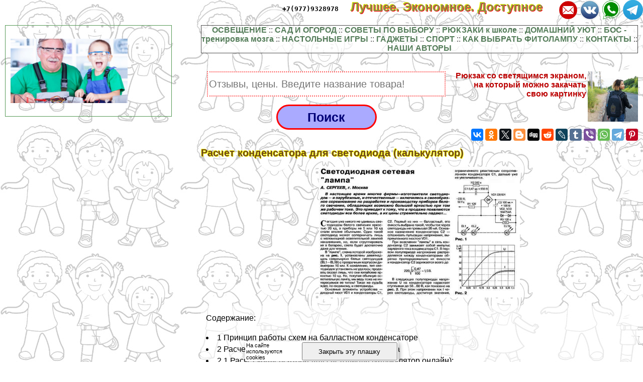

--- FILE ---
content_type: text/html; charset=UTF-8
request_url: https://led-22.ru/svet/1083.php
body_size: 69744
content:
<html>
<head>

<meta http-equiv="Content-Type" content="text/html; charset=utf-8" >



<!-- Yandex.Metrika counter -->
<script type="text/javascript" >
   (function(m,e,t,r,i,k,a){m[i]=m[i]||function(){(m[i].a=m[i].a||[]).push(arguments)};
   m[i].l=1*new Date();k=e.createElement(t),a=e.getElementsByTagName(t)[0],k.async=1,k.src=r,a.parentNode.insertBefore(k,a)})
   (window, document, "script", "https://mc.yandex.ru/metrika/tag.js", "ym");

   ym(78542526, "init", {
        clickmap:true,
        trackLinks:true,
        accurateTrackBounce:true,
        webvisor:true
   });
</script>
<noscript><div><img src="https://mc.yandex.ru/watch/78542526" style="position:absolute; left:-9999px;" alt="" /></div></noscript>
<!-- /Yandex.Metrika counter -->




<script async src="https://aflt.market.yandex.ru/widget/script/api" type="text/javascript"></script>
 

<title>Расчет конденсатора для светодиода (калькулятор) 

 > Для семей участников СВО (отзывы, цены, где купить)
</title>



<meta property="og:image" content="https://led-22.ru/svet-raw/img/1083.php.jpg"/>



<meta name="description" property="og:description" content="Конденсатор используется как ограничителя тока для светодиодов. Разберем как правильно произвести расчет в зависимости от количества светодиодов в цепи."/>


<meta name="viewport" content="width=device-width, initial-scale=1">


   <meta property="og:type" content="article" />


    <meta property="og:title" content="Расчет конденсатора для светодиода (калькулятор)" />

    <meta property="og:url" content="http://led-22.ru/svet/1083.php" />

    <meta property="og:site_name" content="led-22.ru" />

<link rel="stylesheet" href="/style.css" type="text/css">

<link rel="canonical" href="https://led-22.ru/svet/1083.php" />




</head>
<BODY  topmargin=0 leftmargin=0 marginwidth=0 marginheight=0 style="font-family:verdana, arial, sans-serif; background:url('/img/bg.jpg')">

<iframe class="relap-runtime-iframe" style="position:absolute;top:-9999px;left:-9999px;visibility:hidden;" srcdoc="<script src='https://relap.io/v7/relap.js' data-relap-token='HuKbUAqO5BnkEBUQ'></script>"></iframe>




<div style="text-align:left; ">

<div style="opacity:0.01; float:left">
<noindex>

<!--LiveInternet counter-->
<!--a rel="noindex, nofollow" href="//www.liveinternet.ru/click"
target="_blank"--><img id="licnt38B5" width="31" height="31" style="border:0" 
title="LiveInternet"
src="[data-uri]"
alt=""/>
<!--/a-->
<script>(function(d,s){d.getElementById("licnt38B5").src=
"//counter.yadro.ru/hit?t44.6;r"+escape(d.referrer)+
((typeof(s)=="undefined")?"":";s"+s.width+"*"+s.height+"*"+
(s.colorDepth?s.colorDepth:s.pixelDepth))+";u"+escape(d.URL)+
";h"+escape(d.title.substring(0,150))+";"+Math.random()})
(document,screen)</script><!--/LiveInternet-->

</noindex>
</div>


<style>
a.upmenu {text-decoration:none; color:#aaaaff}


@media (min-width: 600px){
.bigscreenmenu {display:block; text-align:center}
.smallscreenmenu {display:none}
.vk1 {display:block}
.direct {display:block}
.rtbmob {display:none}
}
@media (max-width: 600px){
.smallscreenmenu {display:block; text-align:center}
.bigscreenmenu {display:none}
.vk1 {display:none}
.direct {display:none}
.rtbmob {display:block}
}



</style>

<div style="float:right;">

<a class="menu" rel="nofollow" href="https://t.me/famiwel" border="0"><img src="/img/telegram.png" align='right' style='width:3vw; min-width:40px'></a>

<a class="menu" rel="nofollow" href="https://wa.me/79779328978" border="0"><img src="/img/whatsapp.png" align='right' style='width:3vw; min-width:40px'></a>

<a class="menu" rel="nofollow" href="https://vk.com/club156614037" border="0"><img src="/img/vk.png" align='right' style='width:3vw; min-width:40px'></a>
<a class="menu" rel="nofollow" href="mailto:business@annaardova.ru" border="0"><img src="/img/mail.png" align='right' style='width:3vw; min-width:40px'></a>

<a class="menu" rel="nofollow" href="tel:+79779328978" border="0" style="color:#000000; font-family:monospace; margin-right:20px">+7(977)9328978</a>
<a href="/"  class="i_top_176"> 
Лучшее. Экономное. Доступное&nbsp;&nbsp;&nbsp;&nbsp;
</a>
</div>


<div style="clear:both"></div>

<div style="width:200px; float:left; padding-right:15px; "> <style type="text/css">
li {margin-top:5px}
</style>

</div>
<div style="clear:both"></div>

<!-- адаптивные стили для колонок-->
<style type="text/css">

 @media screen and (min-width: 1200px) 
{
#maincol {float:right; width:68%; padding:10px}
#leftcol {float:left; width:28%; max-width:310px; padding:10px; margin:10px;}
}

 @media screen and (max-width: 1200px) and (min-width:700px)
{
#maincol {float:right; width:49%; padding:10px}
#leftcol {float:left; width:49%; max-width:330px; padding:10px; margin:10px;}
}

 @media screen and (max-width: 700px) 
{
    #maincol {width:99%; min-width:99%;} 
    #leftcol {width:95%; padding:3px; margin:3px;} 
    #topimg {display:none;}

}
</style><!--/ адаптивные стили для колонок-->

<div id="maincol">

<div id="menuandbuterbrod" style="position:relative">




<div id="buterbrod" name="buterbrod"  style="position:absolute; z-index:3; font-weight:bold; font-size:200%" onclick="document.getElementById('menu').style='display:block'">
&#x2261;
</div>

<div id="menu" name="menu" style="z-index:2">
<nav><div style="text-align:center; border:1px solid black; background: #ffffff; opacity: 0.7; ">


<a class="menu" href="/m-light">ОСВЕЩЕНИЕ</a> :: 
<a class="menu" href="/m-farmers">САД И ОГОРОД</a> :: 
<a class="menu" href="/m-choice">СОВЕТЫ ПО ВЫБОРУ</a> :: 
<a class="menu" href="/m-backpacks">РЮКЗАКИ к школе</a> :: 
<a class="menu" href="/m-meb">ДОМАШНИЙ УЮТ</a> :: 
<a class="menu" href="/m-biofeedback">БОС - тренировка мозга</a> :: 
<a class="menu" href="/m-reviews">НАСТОЛЬНЫЕ ИГРЫ</a> :: 
<a class="menu" href="/m-some-gadgets">ГАДЖЕТЫ</a> :: 
<a class="menu" href="/m-sport">СПОРТ</a> :: <a class="menu" href="https://led-22.ru/svet/fitolampa.php">КАК ВЫБРАТЬ ФИТОЛАМПУ</a> :: 
<a class="menu" href="/contacts.php">КОНТАКТЫ</a> :: 
<a class="menu" href="/authors/">НАШИ АВТОРЫ</a>
</div>
</nav>

 
<br><br>

<div style="width:100%; max-width:500px;  float:left; text-align:center"><form action="/catalogue/s.php" method="get" target="_blank" accept-charset="utf-8" method=get>
<input type="text" style="width:95%; height:50px; border:2px dotted #ff5555; font-size:20px" placeholder="Отзывы, цены. Введите название товара!" name="text">
<p style="text-align:center">

<input type="submit" value="Поиск" style="width:200px; height:50px; border:3px solid #ff0000; border-radius:25px; font-weight:bold; font-size: 25px; color:#000077; background-color:#aaaaff" />

</p></form></div>


</div> </div> 


<div style="width:100%; text-align:right" >

<div style="align:right"><a href="https://led-22.ru/backpacks/0-led-backpacks.php?u=top" style="text-decoration:none; font-weight:bold; color:#bb0000; font-family:Comic Sans MS, sans-serif"><img src="https://led-22.ru/backpacks/0-led-backpacks-img/2.jpg" width="100" border=0 align=right>Рюкзак со светящимся экраном, на который можно закачать свою картинку</a></div>

<script src="//yastatic.net/es5-shims/0.0.2/es5-shims.min.js" async></script>
<script src="//yastatic.net/share2/share.js" async></script>
<div style="margin-top:60px" class="ya-share2" data-services="vkontakte,facebook,odnoklassniki,twitter,blogger,digg,reddit,lj,tumblr,viber,whatsapp,telegram,collections,pinterest" data-description="<a style=text-decoration:none  href=https://led-22.ru/svet/1083.php>Конденсатор используется как ограничителя тока для светодиодов. Разберем как правильно произвести расчет в зависимости от количества светодиодов в цепи.<br><br> <img src=https://led-22.ru/svet-raw/img/1083.php.jpg></a>" data-image="https://led-22.ru/svet-raw/img/1083.php.jpg"></div>

</div>

<div style="clear:both"></div>






<div style="clear:both"></div>

 

<h1  >Расчет конденсатора для светодиода (калькулятор)</h1>

<p align=center><img  src="/svet-raw/img/1083.php.jpg" style="width:50vw; max-width:400px" title="Расчет конденсатора для светодиода (калькулятор)" alt="Расчет конденсатора для светодиода (калькулятор)" itemprop="image"></p>
 



 <div style="padding-left:10px; background-color: rgba(255, 255, 255, 0.6); ">

<div style = "display: flex;  flex-direction: column;"> 
<div style="order: 1">  






<script src= "https://cdn.alfasense.net/lib/alfadart.lib.min.js" async></script>
<script src= "https://cdn.alfasense.net/js/ad_3333.js" async></script>







<script async="async" src="https://w.uptolike.com/widgets/v1/zp.js?pid=tlc7a2579b9723c2d84cc5ed93a99f0fa0cdafaf6a" type="text/javascript"></script>

</div>
               <p >Содержание:</p><li>1 Принцип работы схем на балластном конденсаторе</li><li>2 Расчет гасящего конденсатора для светодиода<li>2.1 Расчет конденсатора для светодиода (калькулятор онлайн):</li><li>2.2 Подключение одного светодиода</li><li>2.3 Подключение нескольких светодиодов</li></li><li>3 Простая схема блока питания светодиодов с конденсатором<li>3.1 Материалы по теме:</li></li><p>Необходимость подключить светодиод к сети – частая ситуация. Это и индикатор включения приборов, и выключатель с подсветкой, и даже диодная лампа.</p><p>Существует множество схем подключения маломощных индикаторных LED через резисторный ограничитель тока, но такая схема подключения имеет определённые недостатки. При необходимости подключить диод, с номинальным током 100-150мА, потребуется очень мощный резистор, размеры которого будут значительно больше самого диода.</p><p>Вот так бы выглядела схема подключения настольной светодиодной лампы. А мощные десяти ваттные резисторы при низкой температуре в помещении можно было бы использовать в качестве дополнительного источника отопления.</p>
<div style="width:100%; text-align:center">
<div id="alfadart_18317"></div>
</div>

   

<p>   </p><p>Применение в качестве ограничителя тока конде-ров позволяет значительно уменьшить габариты такой схемы. Так выглядит блок питания диодной лампы мощностью 10-15 Вт.</p><p></p><h2 style="text-align: center;">Принцип работы схем на балластном конденсаторе</h2><p></p><p>В этой схеме конде-р является фильтром тока. Напряжение на нагрузку поступает только до момента полного заряда конде-ра, время которого зависит от его ёмкости. При этом никакого тепловыделения не происходит, что снимает ограничения с мощности нагрузки.</p>
<div style="width:100%; text-align:center">
<div id="alfadart_18317"></div>
</div>

   

<p>Чтобы понять, как работает эта схема и принцип подбора балластного элемента для LED, напомню, что напряжение – скорость движения электронов по проводнику, сила тока – плотность электронов.</p><p>Для диода абсолютно безразлично, с какой скоростью через него будут «пролетать» электроны. Расчет конде-ра основан на ограничении тока в цепи. Мы можем подать хоть десять киловольт, но если сила тока составит несколько микр оампер, количества электронов, проходящих через светоизлучающий кристалл, хватит для возбуждения лишь крохотной части светоизлучателя и свечения мы не увидим.</p>       <p>В то же время при напряжении несколько вольт и силе тока десятки ампер плотность потока электронов значительно превысит пропускную способность матрицы диода, преобразовав излишки в тепловую энергию, и наш LED элемент попросту испарится в облачке дыма.</p><h2 style="text-align: center;">Расчет гасящего конденсатора для светодиода</h2><p>Разберем подробный расчет, ниже сможете найти форму онлайн калькулятора.</p><p>Расчет емкости конденсатора для светодиода:</p>
<div style="width:100%; text-align:center">
<div id="alfadart_18317"></div>
</div>

   

<p style="text-align: center;">С(мкФ) = 3200 * Iсд) / √(Uвх² &#8212; Uвых²)</p><p>С мкФ – ёмкость конде-ра. Он должен быть рассчитан на 400-500В; Iсд – номинальный ток диода (смотрим в паспортных данных); Uвх – амплитудное напряжение сети  &#8212; 320В; Uвых – номинальное напряжение питания LED.</p><p>Можно встретить еще такую формулу:</p><p style="text-align: center;">C = (4,45 * I) / (U &#8212; Uд)</p><p>Она используется для маломощных нагрузок до 100 мА и до 5В.</p>
<div style="width:100%; text-align:center">
<div id="alfadart_18317"></div>
</div>

   

<h3 style="text-align: center;">Расчет конденсатора для светодиода (калькулятор онлайн):</h3>     <p>Для наглядности проведём расчёт нескольких схем подключения.</p><h3>Подключение одного светодиода</h3><p>Для расчета емкости конде-ра нам понадобится:</p><li>Максимальный ток диода – 0,15А;</li><li>напряжение питания диода – 3,5В;</li><li>амплитудное напряжение сети  &#8212; 320В.</li><p>Для таких условий параметры конде-ра: 1,5мкФ, 400В.</p><h3>Подключение нескольких светодиодов</h3><p>При расчете конденсатора для светодиодной лампы необходимо учитывать, что диоды в ней соединены группами.</p><li>Напряжение питания для последовательной цепочки – Uсд * количество LED в цепи;</li><li>сила тока – Iсд * количество параллельных цепочек.</li><p>Для примера возьмём модель с шестью параллельными линиями из четырёх последовательных диодов.</p>
<div style="width:100%; text-align:center">
<div id="alfadart_18317"></div>
</div>

   

<p style="text-align: center;">Напряжение питания – 4 * 3,5В = 14В; Сила тока цепи – 0,15А * 6 = 0,9А;</p><p>Для этой схемы параметры конде-ра: 9мкФ, 400В.</p><h2 style="text-align: center;">Простая схема блока питания светодиодов с конденсатором</h2><p></p><p>Разберём устройство без трaнcформаторного блока питания для светодиодов на примере фабричного драйвера LED ламы.</p><li>R1 – резистор на 1Вт, который уменьшает значимость перепадов напряжения в сети;</li><li>R2,C2 – конде-р служит в качестве токоограничителя, а резистор для его разрядки после отключения от сети;</li><li>C3 – сглаживающий конде-р, для уменьшения пульсации света;</li><li>R3 – служит для ограничения перепадов напряжения после преобразования, но более целесообразно вместо него установить стабилитрон.</li><p style="text-align: left;">Какой конденсатор можно использовать для балласта?</p>
<div style="width:100%; text-align:center">
<div id="alfadart_18317"></div>
</div>

   

<p>В качестве гасящих конденсаторов для светодиодов используются керамические элементы рассчитанные на 400-500В. Использование электролитических (полярных) конденсаторов недопустимо.</p><p>Меры предосторожности</p><p>Безтрaнcформаторные схемы не имеют гальванической развязки. Сила тока цепи при появлении дополнительного сопротивления, например прикосновение рукой с  оголённому контакту в цепи, может значительно увеличится, став причиной электротравмы.</p></p>
<!---->




</div> 
<div style="clear:both"></div>




<div style="width:100%; text-align:center">
<div id="alfadart_18317"></div>
</div>

   


<br><br>
Комментарии:
<div id="anycomment-app"></div>
<script>
AnyComment = window.AnyComment || []; AnyComment.Comments = [];
AnyComment.Comments.push({
    "root": "anycomment-app",
    "app_id": 3943,
    "language": "ru"
})
var s = document.createElement("script"); s.type = "text/javascript"; s.async = true;
s.src = "https://widget.anycomment.io/comment/embed.js";
var sa = document.getElementsByTagName("script")[0];
sa.parentNode.insertBefore(s, s.nextSibling);
</script>







﻿ 	 

<div style="background-color:rgba(255, 255, 255, 0.5)">

<div class="announce"><a href="/svet/2750.php"  class="mainpage_announce">Естественное освещение и его нормы</a>
<p><a href="/svet/2750.php">
<img width=100 align=right alt="Естественное освещение и его нормы" title="Естественное освещение и его нормы" src="/svet-raw/img/2750.php.jpg">
</a>Системы естественного освещения являются идеальным вариантом пpaктически для любых зданий и сооружений....</p>
<p style="text-align:right; font-size:50%; font-color:#c0c0c0; font-style:italic">18 01 2026 2:26:17</p></div> <div class="announce"><a href="/svet/7006.php"  class="mainpage_announce">Типы ламп освещения: рассмотрим подробно</a>
<p><a href="/svet/7006.php">
<img width=100 align=right alt="Типы ламп освещения: рассмотрим подробно" title="Типы ламп освещения: рассмотрим подробно" src="/svet-raw/img/7006.php.jpg">
</a>Именно по этой причине мы решили выпустить статью про современные лампы освещения. Мы рассмотрим их классификацию, назовем основные принципы функционирования, не забыв указать на отдельные преимущества и недостатки....</p>
<p style="text-align:right; font-size:50%; font-color:#c0c0c0; font-style:italic">15 01 2026 8:24:38</p></div> <div class="announce"><a href="/svet/2375.php"  class="mainpage_announce">Ультрафиолетовая лампа для черепах, сухопутных и водных рептилий в террариум: как выбрать, какие нужны светильники и чем заменить</a>
<p><a href="/svet/2375.php">
<img width=100 align=right alt="Ультрафиолетовая лампа для черепах, сухопутных и водных рептилий в террариум: как выбрать, какие нужны светильники и чем заменить" title="Ультрафиолетовая лампа для черепах, сухопутных и водных рептилий в террариум: как выбрать, какие нужны светильники и чем заменить" src="/svet-raw/img/2375.php.jpg">
</a>Читайте, как правильно подобрать ультрафиолетовую лампу для черепах. Как установить прибор, чтобы питомец получил максимум польз от него. Особенности использования УФ-ламп...</p>
<p style="text-align:right; font-size:50%; font-color:#c0c0c0; font-style:italic">14 01 2026 16:22:11</p></div> <div class="announce"><a href="/svet/826.php"  class="mainpage_announce">Клеммы для проводов</a>
<p><a href="/svet/826.php">
<img width=100 align=right alt="Клеммы для проводов" title="Клеммы для проводов" src="/svet-raw/img/826.php.jpg">
</a>Клеммы на провода являются неотъемлемой частью любой электросети. Ведь именно плохой контакт является основной причиной поломок и неправильной работы любых электрических устройств. А некоторые электрики даже шутят, что электротехника — это наука о контактах....</p>
<p style="text-align:right; font-size:50%; font-color:#c0c0c0; font-style:italic">13 01 2026 22:12:14</p></div> <div class="announce"><a href="/svet/1802.php"  class="mainpage_announce">Подсветка для кухни под шкафы светодиодная с использованием ленты и других светильников: как выбрать и установить самому</a>
<p><a href="/svet/1802.php">
<img width=100 align=right alt="Подсветка для кухни под шкафы светодиодная с использованием ленты и других светильников: как выбрать и установить самому" title="Подсветка для кухни под шкафы светодиодная с использованием ленты и других светильников: как выбрать и установить самому" src="/svet-raw/img/1802.php.jpg">
</a>Читайте, как правильно выбрать и установить подсветку для кухни под шкафы. Смотрите основные этапы монтажа светодиодной ленты на кухню под шкафы....</p>
<p style="text-align:right; font-size:50%; font-color:#c0c0c0; font-style:italic">12 01 2026 23:24:23</p></div> <div class="announce"><a href="/svet/3715.php"  class="mainpage_announce">Led-панель что это такое: хаpaктеристики, применение и размеры светодиодных панелей</a>
<p><a href="/svet/3715.php">
<img width=100 align=right alt="Led-панель что это такое: хаpaктеристики, применение и размеры светодиодных панелей" title="Led-панель что это такое: хаpaктеристики, применение и размеры светодиодных панелей" src="/svet-raw/img/3715.php.jpg">
</a>Узнайте, что такое Led-панель, какие достоинства и недостатки необходимо учесть при покупке. Читайте, как устроены эти приборы освещения, где используются. Как выбрать Led-панель для конкретного помещения. Почему установку лучше доверить специалисту....</p>
<p style="text-align:right; font-size:50%; font-color:#c0c0c0; font-style:italic">11 01 2026 9:16:12</p></div> <div class="announce"><a href="/svet/2679.php"  class="mainpage_announce">Какие бывают виды ламп: хаpaктеристики и разновидности современных моделей, как правильно называются длинные и энергосберегающие лампочки для дома</a>
<p><a href="/svet/2679.php">
<img width=100 align=right alt="Какие бывают виды ламп: хаpaктеристики и разновидности современных моделей, как правильно называются длинные и энергосберегающие лампочки для дома" title="Какие бывают виды ламп: хаpaктеристики и разновидности современных моделей, как правильно называются длинные и энергосберегающие лампочки для дома" src="/svet-raw/img/2679.php.jpg">
</a>Узнайте, какие типы ламп для освещения предлагаются на рынке. Читайте, по каким критериям классифицируются и выбираются источники света для дома и улицы. Преимущества и недостатки всех видов лампочек, определение типа по маркировке....</p>
<p style="text-align:right; font-size:50%; font-color:#c0c0c0; font-style:italic">09 01 2026 13:38:28</p></div> <div class="announce"><a href="/svet/5030.php"  class="mainpage_announce">Установка электрического полотенцесушителя по правилам: советы домашнему мастеру</a>
<p><a href="/svet/5030.php">
<img width=100 align=right alt="Установка электрического полотенцесушителя по правилам: советы домашнему мастеру" title="Установка электрического полотенцесушителя по правилам: советы домашнему мастеру" src="/svet-raw/img/5030.php.jpg">
</a>Как подключить электрический полотенцесушитель так, чтобы потом не переживать за безопасность жильцов вашей квартиры и не обходить это устройство стороной? Ответ на этот вопрос прост. Для этого следует соблюдать нормы ПУЭ, а также элементарные нормы безопасности при монтаже. И дабы у вас не возникло с этим проблем, в нашей статье мы подробно опишем не только сам процесс подключения, но и раскроем все сопутствующие вопросы....</p>
<p style="text-align:right; font-size:50%; font-color:#c0c0c0; font-style:italic">08 01 2026 16:44:20</p></div> <div class="announce"><a href="/svet/3086.php"  class="mainpage_announce">Освещение в спальне с натяжными потолками: подходящие варианты потолочных светильников, подсветка, двухуровневые конструкции, точечное освещение, размещение ламп и примеры дизайна</a>
<p><a href="/svet/3086.php">
<img width=100 align=right alt="Освещение в спальне с натяжными потолками: подходящие варианты потолочных светильников, подсветка, двухуровневые конструкции, точечное освещение, размещение ламп и примеры дизайна" title="Освещение в спальне с натяжными потолками: подходящие варианты потолочных светильников, подсветка, двухуровневые конструкции, точечное освещение, размещение ламп и примеры дизайна" src="/svet-raw/img/3086.php.jpg">
</a>Узнайте, как правильно организовать освещение в спальне с натяжными потолками. Выясните, какой тип светильников лучше всего подходит для этой комнаты, и какой схемы освещения стоит придерживаться. Нужна ли в спальне люстра и чем можно ее заменить?...</p>
<p style="text-align:right; font-size:50%; font-color:#c0c0c0; font-style:italic">07 01 2026 22:45:54</p></div> <div class="announce"><a href="/svet/1907.php"  class="mainpage_announce">Ультрафиолетовая лампа: как пользоваться, для чего нужна, принцип работы</a>
<p>Особенности и виды ультрафиолетовой лампы. Назначение и принцип работы лампы. Как пользоваться лампой дома? Сколько можно находиться под ультрафиолетовой лампой? Плюсы и минусы лампы. Срок службы....</p>
<p style="text-align:right; font-size:50%; font-color:#c0c0c0; font-style:italic">06 01 2026 12:39:49</p></div> <div class="announce"><a href="/svet/598.php"  class="mainpage_announce">Люстры для натяжных потолков: как выбрать потолочный светильник, какие подходят в гостиную, спальню, зал, какой вес и крепление подирать</a>
<p><a href="/svet/598.php">
<img width=100 align=right alt="Люстры для натяжных потолков: как выбрать потолочный светильник, какие подходят в гостиную, спальню, зал, какой вес и крепление подирать" title="Люстры для натяжных потолков: как выбрать потолочный светильник, какие подходят в гостиную, спальню, зал, какой вес и крепление подирать" src="/svet-raw/img/598.php.jpg">
</a>Читайте здесь, какие люстры подходят для натяжных потолков. Как правильно подобрать потолочный светильник по стилю и типу помещения: в зал, спальню, гостиную, детскую. Каким должен быть размер и вес люстры. Можно ли купить люстру с креплением на крюк....</p>
<p style="text-align:right; font-size:50%; font-color:#c0c0c0; font-style:italic">05 01 2026 12:55:18</p></div> <div class="announce"><a href="/svet/3729.php"  class="mainpage_announce">Какие бывают источники света, и какими хаpaктеристиками обладают</a>
<p><a href="/svet/3729.php">
<img width=100 align=right alt="Какие бывают источники света, и какими хаpaктеристиками обладают" title="Какие бывают источники света, и какими хаpaктеристиками обладают" src="/svet-raw/img/3729.php.jpg">
</a>Разобраться в особенностях источников света несложно, так как по сути есть всего два варианта. Причем один из них хорошо знаком всем, а второй не сложно классифицировать по видам и разобрать основные хаpaктеристики....</p>
<p style="text-align:right; font-size:50%; font-color:#c0c0c0; font-style:italic">04 01 2026 11:54:46</p></div> <div class="announce"><a href="/svet/6506.php"  class="mainpage_announce">Единица измерения освещенности: формула и от чего она зависит, перечень единиц</a>
<p><a href="/svet/6506.php">
<img width=100 align=right alt="Единица измерения освещенности: формула и от чего она зависит, перечень единиц" title="Единица измерения освещенности: формула и от чего она зависит, перечень единиц" src="/svet-raw/img/6506.php.jpg">
</a>Единица измерения освещенности: описание кандел, люменов и люксов. Как происходит измерение количества света для разных источников света. Как перевести одни единицы освещеннности в другие. Нормы и порядок расчета необходимого уровня....</p>
<p style="text-align:right; font-size:50%; font-color:#c0c0c0; font-style:italic">03 01 2026 7:58:13</p></div> <div class="announce"><a href="/svet/1232.php"  class="mainpage_announce">Почему моргают светодиодные лампы в авто? [Решено]</a>
<p><a href="/svet/1232.php">
<img width=100 align=right alt="Почему моргают светодиодные лампы в авто? [Решено]" title="Почему моргают светодиодные лампы в авто? [Решено]" src="/svet-raw/img/1232.php.jpg">
</a>Мерцание светодиода в авто вызвано или скачками силы тока в цепи, или нарушением структуры диода в результате перегрева. Разбираем основные причины мигания....</p>
<p style="text-align:right; font-size:50%; font-color:#c0c0c0; font-style:italic">02 01 2026 1:38:20</p></div> <div class="announce"><a href="/svet/1045.php"  class="mainpage_announce">Водонагреватель накопительный напольный электрический и как его выбрать</a>
<p>Напольный накопительный электрический водонагреватель не так широко распространен, как их настенные собратья. И дело здесь не столько в их не эффективности, сколько в целесообразности....</p>
<p style="text-align:right; font-size:50%; font-color:#c0c0c0; font-style:italic">01 01 2026 10:12:58</p></div> <div class="announce"><a href="/svet/4056.php"  class="mainpage_announce">Светодиод Пиранья: красный и белый, особенности, размер чипа</a>
<p><a href="/svet/4056.php">
<img width=100 align=right alt="Светодиод Пиранья: красный и белый, особенности, размер чипа" title="Светодиод Пиранья: красный и белый, особенности, размер чипа" src="/svet-raw/img/4056.php.jpg">
</a>Читайте, что представляют собой светодиоды Пиранья, какими особенностями и преимуществами они обладают. Узнайте, где используются эти устройства, уточните для себя их технические хаpaктеристики и специфику подключения....</p>
<p style="text-align:right; font-size:50%; font-color:#c0c0c0; font-style:italic">31 12 2025 14:54:55</p></div> <div class="announce"><a href="/svet/163.php"  class="mainpage_announce">Как повесить люстру на гипсокартонный потолок: типы и способы крепления, монтаж тяжелого светильника, как подвесить на уже обшитую поверхность</a>
<p><a href="/svet/163.php">
<img width=100 align=right alt="Как повесить люстру на гипсокартонный потолок: типы и способы крепления, монтаж тяжелого светильника, как подвесить на уже обшитую поверхность" title="Как повесить люстру на гипсокартонный потолок: типы и способы крепления, монтаж тяжелого светильника, как подвесить на уже обшитую поверхность" src="/svet-raw/img/163.php.jpg">
</a>Читайте, как правильно повесить люстру на гипсокартонный потолок. Какие существуют способы и типы крелпения для потолочного светильника на гипоскартон. Как подвесить тяжелую модель....</p>
<p style="text-align:right; font-size:50%; font-color:#c0c0c0; font-style:italic">30 12 2025 17:34:44</p></div> <div class="announce"><a href="/svet/5163.php"  class="mainpage_announce">Какое освещение допускается в слесарных мастерских: требования и нормы</a>
<p><a href="/svet/5163.php">
<img width=100 align=right alt="Какое освещение допускается в слесарных мастерских: требования и нормы" title="Какое освещение допускается в слесарных мастерских: требования и нормы" src="/svet-raw/img/5163.php.jpg">
</a>Освещение в слесарной мастерской — особенности, какое должно быть, основные требования. Правила зонирования слесарных мастерских, нормы освещенности для разных зон....</p>
<p style="text-align:right; font-size:50%; font-color:#c0c0c0; font-style:italic">29 12 2025 12:42:27</p></div> <div class="announce"><a href="/svet/7701.php"  class="mainpage_announce">Крепление люстры к потолку из гипсокартона: как правильно повесить, особенности крепления</a>
<p><a href="/svet/7701.php">
<img width=100 align=right alt="Крепление люстры к потолку из гипсокартона: как правильно повесить, особенности крепления" title="Крепление люстры к потолку из гипсокартона: как правильно повесить, особенности крепления" src="/svet-raw/img/7701.php.jpg">
</a>Как правильно выбрать люстру на гипсокартонный потолок? Процесс монтажа люстры. Как повесить люстру на гипсокартон, если потолок уже обшит? Снятие люстры с потолка....</p>
<p style="text-align:right; font-size:50%; font-color:#c0c0c0; font-style:italic">27 12 2025 2:45:19</p></div> <div class="announce"><a href="/svet/3360.php"  class="mainpage_announce">Как выполнить монтаж солнечных батарей в частных домах</a>
<p><a href="/svet/3360.php">
<img width=100 align=right alt="Как выполнить монтаж солнечных батарей в частных домах" title="Как выполнить монтаж солнечных батарей в частных домах" src="/svet-raw/img/3360.php.jpg">
</a>Есть несколько вариантов монтажа панелей, каждый из них имеет свои особенности. Лучше заранее продумать этот момент и оценить сложность реализации выбранной технологии....</p>
<p style="text-align:right; font-size:50%; font-color:#c0c0c0; font-style:italic">26 12 2025 22:33:36</p></div> <div class="announce"><a href="/svet/587.php"  class="mainpage_announce">Какие светодиоды используются в лампах на 220 вольт</a>
<p><a href="/svet/587.php">
<img width=100 align=right alt="Какие светодиоды используются в лампах на 220 вольт" title="Какие светодиоды используются в лампах на 220 вольт" src="/svet-raw/img/587.php.jpg">
</a>Виды используемых светодиодов в лампах на 220 вольт. Какие преимущества и недостатки видов сборки?...</p>
<p style="text-align:right; font-size:50%; font-color:#c0c0c0; font-style:italic">24 12 2025 11:55:51</p></div> <div class="announce"><a href="/svet/6710.php"  class="mainpage_announce">Светильник из бутылки своими руками: из стеклянных или пластиковых</a>
<p><a href="/svet/6710.php">
<img width=100 align=right alt="Светильник из бутылки своими руками: из стеклянных или пластиковых" title="Светильник из бутылки своими руками: из стеклянных или пластиковых" src="/svet-raw/img/6710.php.jpg">
</a>Светильник из бутылки: преимущества и недостатки материала. В каких помещениях квартиры или дома лучше использовать такие светильники: варианты дизайна и украшения. Из какой бутылки лучше сделать светильник: стекло или пластик....</p>
<p style="text-align:right; font-size:50%; font-color:#c0c0c0; font-style:italic">23 12 2025 4:32:40</p></div> <div class="announce"><a href="/svet/9257.php"  class="mainpage_announce">Ремонт Генератора Переменного Тока: Все, Что Нужно Знать</a>
<p><a href="/svet/9257.php">
<img width=100 align=right alt="Ремонт Генератора Переменного Тока: Все, Что Нужно Знать" title="Ремонт Генератора Переменного Тока: Все, Что Нужно Знать" src="/svet-raw/img/9257.php.jpg">
</a>Сегодня постараемся ответить на вопросы, как устроен генератор, что в нем вообще может сломаться, и как оперативно устранить неисправность, если поблизости нет автосервиса....</p>
<p style="text-align:right; font-size:50%; font-color:#c0c0c0; font-style:italic">22 12 2025 18:26:19</p></div> <div class="announce"><a href="/svet/7637.php"  class="mainpage_announce">Как сделать клей токопроводящий: инструкция</a>
<p><a href="/svet/7637.php">
<img width=100 align=right alt="Как сделать клей токопроводящий: инструкция" title="Как сделать клей токопроводящий: инструкция" src="/svet-raw/img/7637.php.jpg">
</a>Недавно задался таким вопросом, а можно ли сделать самодельный токопроводящий клей. Пользуюсь такими вещами достаточно часто, а магазина с нормальным ассортиментом электротоваров у нас в поселке нет, и приходится частенько мотаться в город, что не всегда удобно....</p>
<p style="text-align:right; font-size:50%; font-color:#c0c0c0; font-style:italic">21 12 2025 10:14:58</p></div> <div class="announce"><a href="/svet/9927.php"  class="mainpage_announce">Освещение Склада: Виды, Нормативы, Рекомендации по Выбору</a>
<p><a href="/svet/9927.php">
<img width=100 align=right alt="Освещение Склада: Виды, Нормативы, Рекомендации по Выбору" title="Освещение Склада: Виды, Нормативы, Рекомендации по Выбору" src="/svet-raw/img/9927.php.jpg">
</a>Для обеспечения бесперебойности работы в помещениях, удобства обслуживания стеллажей, управления складской логистикой необходимо организовать грамотное освещение складов....</p>
<p style="text-align:right; font-size:50%; font-color:#c0c0c0; font-style:italic">20 12 2025 0:58:10</p></div> <div class="announce"><a href="/svet/1931.php"  class="mainpage_announce">Почему моргает светодиодная лента во включенном состоянии и после выключения: поиск причин и исправление</a>
<p><a href="/svet/1931.php">
<img width=100 align=right alt="Почему моргает светодиодная лента во включенном состоянии и после выключения: поиск причин и исправление" title="Почему моргает светодиодная лента во включенном состоянии и после выключения: поиск причин и исправление" src="/svet-raw/img/1931.php.jpg">
</a>Узнайте, почему моргает светодиодная лента во включенном состоянии и при выключенном свете. Читайте, как провести диагностику причин и устранить неполадки. Что делать, чтобы продлить работу диодных светильников....</p>
<p style="text-align:right; font-size:50%; font-color:#c0c0c0; font-style:italic">19 12 2025 22:10:14</p></div> <div class="announce"><a href="/svet/8306.php"  class="mainpage_announce">Требования и нормы искусственного и естественного освещения</a>
<p><a href="/svet/8306.php">
<img width=100 align=right alt="Требования и нормы искусственного и естественного освещения" title="Требования и нормы искусственного и естественного освещения" src="/svet-raw/img/8306.php.jpg">
</a>Нормы естественного и искусственного освещения зданий прописаны в СНиП 23 – 05 – 95. Но разобраться в этом вопросе с «наскока», не обладая должными минимальными познаниями, достаточно сложно....</p>
<p style="text-align:right; font-size:50%; font-color:#c0c0c0; font-style:italic">18 12 2025 10:46:25</p></div> <div class="announce"><a href="/svet/3773.php"  class="mainpage_announce">Изготовление кабельных наконечников: рассмотрим подробно</a>
<p><a href="/svet/3773.php">
<img width=100 align=right alt="Изготовление кабельных наконечников: рассмотрим подробно" title="Изготовление кабельных наконечников: рассмотрим подробно" src="/svet-raw/img/3773.php.jpg">
</a>Чтобы избежать этого, необходимо производить оконцовку кабеля специальным наконечником. Как производится изготовление кабельных наконечников, рассматривается в статье....</p>
<p style="text-align:right; font-size:50%; font-color:#c0c0c0; font-style:italic">17 12 2025 10:47:52</p></div> <div class="announce"><a href="/svet/294.php"  class="mainpage_announce">Рассмотрим почему птиц на проводах не бьет током</a>
<p><a href="/svet/294.php">
<img width=100 align=right alt="Рассмотрим почему птиц на проводах не бьет током" title="Рассмотрим почему птиц на проводах не бьет током" src="/svet-raw/img/294.php.jpg">
</a>476) Рассмотрим почему птиц на проводах не бьет током...</p>
<p style="text-align:right; font-size:50%; font-color:#c0c0c0; font-style:italic">16 12 2025 19:22:25</p></div> <div class="announce"><a href="/svet/7796.php"  class="mainpage_announce">Проходной диммер (перекрестный): схема подключения и особенности использования</a>
<p><a href="/svet/7796.php">
<img width=100 align=right alt="Проходной диммер (перекрестный): схема подключения и особенности использования" title="Проходной диммер (перекрестный): схема подключения и особенности использования" src="/svet-raw/img/7796.php.jpg">
</a>Проходной диммер: варианты и схемы подключения. Преимущества и недостатки использования проходных диммеров для регулировании освещения в квартире. Необходимые инструменты и материалы для монтажа....</p>
<p style="text-align:right; font-size:50%; font-color:#c0c0c0; font-style:italic">15 12 2025 4:17:11</p></div> <div class="announce"><a href="/svet/6512.php"  class="mainpage_announce">Выключатели и розетки ретро: как использовать в интрьере</a>
<p><a href="/svet/6512.php">
<img width=100 align=right alt="Выключатели и розетки ретро: как использовать в интрьере" title="Выключатели и розетки ретро: как использовать в интрьере" src="/svet-raw/img/6512.php.jpg">
</a>Один из вариантов - это ретро выключатели и розетки. Рассмотрим данную тему подробнее, углубимся в историю этих приборов, расскажем, для каких стилей дизайна помещений они наиболее подходят, и как их правильно выбрать....</p>
<p style="text-align:right; font-size:50%; font-color:#c0c0c0; font-style:italic">14 12 2025 1:26:20</p></div> <div class="announce"><a href="/svet/1672.php"  class="mainpage_announce">Потолочный плинтус с подсветкой: как сделать скрытое освещение на потолке светодиодной лентой</a>
<p><a href="/svet/1672.php">
<img width=100 align=right alt="Потолочный плинтус с подсветкой: как сделать скрытое освещение на потолке светодиодной лентой" title="Потолочный плинтус с подсветкой: как сделать скрытое освещение на потолке светодиодной лентой" src="/svet-raw/img/1672.php.jpg">
</a>Особенности и правила организации потолочного плинтуса с подсветкой. Какой выбрать и как установить. Порядок монтажа плинтуса со светодиодной подсветкойи подключение проводки....</p>
<p style="text-align:right; font-size:50%; font-color:#c0c0c0; font-style:italic">13 12 2025 7:22:18</p></div> <div class="announce"><a href="/svet/4439.php"  class="mainpage_announce">Как получают белый свет светодиода: существует ли белый цвет свечения и как он получается</a>
<p><a href="/svet/4439.php">
<img width=100 align=right alt="Как получают белый свет светодиода: существует ли белый цвет свечения и как он получается" title="Как получают белый свет светодиода: существует ли белый цвет свечения и как он получается" src="/svet-raw/img/4439.php.jpg">
</a>Читайте, из чего состоит белый свет. Узнайте, как производители светодиодов получают его смешиванием цветов излучения кристаллов и при помощи разноцветных люминофоров. Почему не всегда используют в RGB базовые цвета. Какие уникальные технологии разработаны у Cree и Osram....</p>
<p style="text-align:right; font-size:50%; font-color:#c0c0c0; font-style:italic">12 12 2025 22:21:48</p></div> <div class="announce"><a href="/svet/9905.php"  class="mainpage_announce">Двигатель Однофазный Переменного Тока: Принцип Работы</a>
<p><a href="/svet/9905.php">
<img width=100 align=right alt="Двигатель Однофазный Переменного Тока: Принцип Работы" title="Двигатель Однофазный Переменного Тока: Принцип Работы" src="/svet-raw/img/9905.php.jpg">
</a>Сегодня мы поговорим с вами про электродвигатели переменного тока однофазные, узнаем, как они устроены и за счет каких сил приводятся в движение....</p>
<p style="text-align:right; font-size:50%; font-color:#c0c0c0; font-style:italic">11 12 2025 7:16:52</p></div> <div class="announce"><a href="/svet/1180.php"  class="mainpage_announce">Маркировка проводов и кабелей согласно норм ПУЭ</a>
<p><a href="/svet/1180.php">
<img width=100 align=right alt="Маркировка проводов и кабелей согласно норм ПУЭ" title="Маркировка проводов и кабелей согласно норм ПУЭ" src="/svet-raw/img/1180.php.jpg">
</a>Правильная маркировка проводов и шнуров позволяет значительно облегчить монтаж и ремонт любых электрических сетей. Ведь правильная маркировка не только облегчит сам процесс монтажа, но и позволит вам или любому другому человеку просто взглянув в распределительную коробку, щиток или на провода, определить их назначение...</p>
<p style="text-align:right; font-size:50%; font-color:#c0c0c0; font-style:italic">10 12 2025 7:17:36</p></div> <div class="announce"><a href="/svet/1312.php"  class="mainpage_announce">Световой поток светодиодных ламп (таблицы)</a>
<p><a href="/svet/1312.php">
<img width=100 align=right alt="Световой поток светодиодных ламп (таблицы)" title="Световой поток светодиодных ламп (таблицы)" src="/svet-raw/img/1312.php.jpg">
</a>Сравним световой поток светодиодных ламп, в зависимости от мощности лампы. Разбираем в чем отличие между освещенностью и световым потоком....</p>
<p style="text-align:right; font-size:50%; font-color:#c0c0c0; font-style:italic">08 12 2025 22:43:13</p></div> <div class="announce"><a href="/svet/4982.php"  class="mainpage_announce">Замена лампочек в приборной панели ВАЗ 2114: как поменять лампы в щитке подсветки приборки Лады</a>
<p><a href="/svet/4982.php">
<img width=100 align=right alt="Замена лампочек в приборной панели ВАЗ 2114: как поменять лампы в щитке подсветки приборки Лады" title="Замена лампочек в приборной панели ВАЗ 2114: как поменять лампы в щитке подсветки приборки Лады" src="/svet-raw/img/4982.php.jpg">
</a>Узнайте, когда и как меняют лампочки в приборной панели ВАЗ 2114. Читайте, почему они выходят из строя и какие причины встречаются чаще всего. Выясните для себя, как выбрать подходящие светильники и порядок действий при замене....</p>
<p style="text-align:right; font-size:50%; font-color:#c0c0c0; font-style:italic">07 12 2025 1:41:25</p></div> <div class="announce"><a href="/svet/3771.php"  class="mainpage_announce">Светодиодные лампы для автомобиля: как выбрать автомобильную led лампочку в фары, рейтинг лучших производителей диодов для машины</a>
<p><a href="/svet/3771.php">
<img width=100 align=right alt="Светодиодные лампы для автомобиля: как выбрать автомобильную led лампочку в фары, рейтинг лучших производителей диодов для машины" title="Светодиодные лампы для автомобиля: как выбрать автомобильную led лампочку в фары, рейтинг лучших производителей диодов для машины" src="/svet-raw/img/3771.php.jpg">
</a>Читайте, какие автолампы продаются в магазинах, их достоинства и недостатки, что нужно учитывать при выборе. Узнайте, продукция каких производителей самая популярная. Когда за установку светодиодного освещения ГИБДД может наложить штраф и как избежать наказания....</p>
<p style="text-align:right; font-size:50%; font-color:#c0c0c0; font-style:italic">06 12 2025 22:47:35</p></div> <div class="announce"><a href="/svet/9143.php"  class="mainpage_announce">Подсветка ног в автомобиле: как сделать освещение при открывании двери</a>
<p><a href="/svet/9143.php">
<img width=100 align=right alt="Подсветка ног в автомобиле: как сделать освещение при открывании двери" title="Подсветка ног в автомобиле: как сделать освещение при открывании двери" src="/svet-raw/img/9143.php.jpg">
</a>Как своими руками сделать подсветку ног в машине. Схема подключения освещения при открытии двери автомобиля....</p>
<p style="text-align:right; font-size:50%; font-color:#c0c0c0; font-style:italic">05 12 2025 3:36:52</p></div> <div class="announce"><a href="/svet/444.php"  class="mainpage_announce">Проводка в частном доме: как сделать правильно</a>
<p><a href="/svet/444.php">
<img width=100 align=right alt="Проводка в частном доме: как сделать правильно" title="Проводка в частном доме: как сделать правильно" src="/svet-raw/img/444.php.jpg">
</a>45) Проводка в частном доме: как сделать правильно...</p>
<p style="text-align:right; font-size:50%; font-color:#c0c0c0; font-style:italic">04 12 2025 3:54:20</p></div> <div class="announce"><a href="/svet/9631.php"  class="mainpage_announce">Осветительный Шинопровод: Преимущества, Использование</a>
<p><a href="/svet/9631.php">
<img width=100 align=right alt="Осветительный Шинопровод: Преимущества, Использование" title="Осветительный Шинопровод: Преимущества, Использование" src="/svet-raw/img/9631.php.jpg">
</a>При устройстве освещения объектов можно использовать различные приемы и оборудование. Сегодня мы вам подробно расскажем об особенностях применения осветительного шинопровода...</p>
<p style="text-align:right; font-size:50%; font-color:#c0c0c0; font-style:italic">03 12 2025 19:44:52</p></div> <div class="announce"><a href="/svet/10753.php"  class="mainpage_announce">0</a>
<p><a href="/svet/10753.php">
<img width=100 align=right alt="0" title="0" src="/svet-raw/img/10753.php.jpg">
</a>0...</p>
<p style="text-align:right; font-size:50%; font-color:#c0c0c0; font-style:italic">02 12 2025 5:40:54</p></div> <div class="announce"><a href="/svet/9272.php"  class="mainpage_announce">Лампа для ближнего света форд фокус 2 (самостоятельная замена на рестайлинг)</a>
<p><a href="/svet/9272.php">
<img width=100 align=right alt="Лампа для ближнего света форд фокус 2 (самостоятельная замена на рестайлинг)" title="Лампа для ближнего света форд фокус 2 (самостоятельная замена на рестайлинг)" src="/svet-raw/img/9272.php.jpg">
</a>Замена лампы ближнего света форд фокус 2. Какие отличия у рестайлинговой модели. Выбор производителя и процесс установки в фару....</p>
<p style="text-align:right; font-size:50%; font-color:#c0c0c0; font-style:italic">01 12 2025 10:21:13</p></div> <div class="announce"><a href="/svet/10182.php"  class="mainpage_announce">Какое Должно Быть Освещение в Аквариуме: Расчет, Обустройство</a>
<p><a href="/svet/10182.php">
<img width=100 align=right alt="Какое Должно Быть Освещение в Аквариуме: Расчет, Обустройство" title="Какое Должно Быть Освещение в Аквариуме: Расчет, Обустройство" src="/svet-raw/img/10182.php.jpg">
</a>Сегодня мы расскажем вам, какое освещение должно быть в аквариуме и как правильно выбрать световые приборы. Данное дело не такое простое, как может показаться на первый взгляд....</p>
<p style="text-align:right; font-size:50%; font-color:#c0c0c0; font-style:italic">30 11 2025 19:56:54</p></div> </div>

<div style="clear:both"></div><p>Еще:<br><a href="/?lim=0">товары   -1</a> :: <a href="/?lim=250">товары   -2</a> :: <a href="/?lim=500">товары   -3</a> :: <a href="/?lim=750">товары   -4</a> :: <a href="/?lim=1000">товары   -5</a> :: </p>


</div>
</div>


<!-- сайдбар -->
<div id="leftcol" style="background-size:cover; border-style: solid;
    border-width: 1px; border-color:#559955;">

<p>
<img src="/img/left.jpg" align="left" style="width:75%">

<div style='clear:both'></div>
	

</p>

</nav>


</div><!-- / сайдбар основной части -->



<!--/сайдбар-->



</div>
<div style="opacity:0.01; float:left">
<noindex>


<!--LiveInternet counter-->
<!--a rel="noindex, nofollow" href="//www.liveinternet.ru/click"
target="_blank"--><img id="licnt38B5" width="31" height="31" style="border:0" 
title="LiveInternet"
src="[data-uri]"
alt=""/>
<!--/a-->
<script>(function(d,s){d.getElementById("licnt38B5").src=
"//counter.yadro.ru/hit?t44.6;r"+escape(d.referrer)+
((typeof(s)=="undefined")?"":";s"+s.width+"*"+s.height+"*"+
(s.colorDepth?s.colorDepth:s.pixelDepth))+";u"+escape(d.URL)+
";h"+escape(d.title.substring(0,150))+";"+Math.random()})
(document,screen)</script><!--/LiveInternet-->


</noindex>
</div>



<style>
#cookie_note{
    display: none;
    position: fixed;
    bottom: 1px;
    left: 50%;
    max-width: 90%;
    transform: translateX(-50%);
    padding: 2px;
    background-color: white;
    border-radius: 4px;
    box-shadow: 2px 3px 10px rgba(0, 0, 0, 0.4);
}

#cookie_note p{
    margin: 0;
    font-size: 0.7rem;
    text-align: left;
    color: black;
}

.cookie_accept{
    width:90%;
}
@media (min-width: 576px){
    #cookie_note.show{
        display: flex;
    }
}

@media (max-width: 575px){
    #cookie_note.show{
        display: block;
        text-align: left;
    }
}
</style>

<div id="cookie_note">
    <p>На сайте используются cookies</p>
    <button class="button cookie_accept btn btn-primary btn-sm">Закрыть эту плашку</button>
</div>

<script>
    function setCookie(name, value, days) {
        let expires = "";
        if (days) {
            let date = new Date();
            date.setTime(date.getTime() + (days * 24 * 60 * 60 * 1000));
            expires = "; expires=" + date.toUTCString();
        }
        document.cookie = name + "=" + (value || "") + expires + "; path=/";
    }

    function getCookie(name) {
        let matches = document.cookie.match(new RegExp("(?:^|; )" + name.replace(/([\.$?*|{}\(\)\[\]\\\/\+^])/g, '\\$1') + "=([^;]*)"));
        return matches ? decodeURIComponent(matches[1]) : undefined;
    }


    function checkCookies() {
        let cookieNote = document.getElementById('cookie_note');
        let cookieBtnAccept = cookieNote.querySelector('.cookie_accept');

        // Если куки cookies_policy нет или она просрочена, то показываем уведомление
        if (!getCookie('cookies_policy')) {
            cookieNote.classList.add('show');
        }

        // При клике на кнопку устанавливаем куку cookies_policy на один год
        cookieBtnAccept.addEventListener('click', function () {
            setCookie('cookies_policy', 'true', 365);
            cookieNote.classList.remove('show');
        });
    }

    checkCookies();
    
</script>



</body>


</html>  

--- FILE ---
content_type: text/html; charset=utf-8
request_url: https://aflt.market.yandex.ru/widgets/service?appVersion=4e3c53b3d5b5ecec91b93b9c3c0637f348aa0ce5
body_size: 492
content:

        <!DOCTYPE html>
        <html>
            <head>
                <title>Виджеты, сервисная страница!</title>

                <script type="text/javascript" src="https://yastatic.net/s3/market-static/affiliate/2393a198fd495f7235c2.js" nonce="QgB5ha0INH6ZQn8V1TjVrg=="></script>

                <script type="text/javascript" nonce="QgB5ha0INH6ZQn8V1TjVrg==">
                    window.init({"browserslistEnv":"legacy","page":{"id":"affiliate-widgets:service"},"request":{"id":"1768854739361\u002F1b1899f2d13eb8e8101d6696c3480600\u002F1"},"metrikaCounterParams":{"id":45411513,"clickmap":true,"trackLinks":true,"accurateTrackBounce":true}});
                </script>
            </head>
        </html>
    

--- FILE ---
content_type: application/javascript;charset=utf-8
request_url: https://w.uptolike.com/widgets/v1/version.js?cb=cb__utl_cb_share_176885473913869
body_size: 396
content:
cb__utl_cb_share_176885473913869('1ea92d09c43527572b24fe052f11127b');